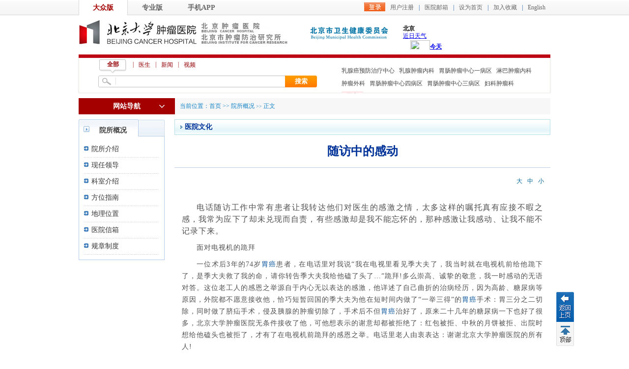

--- FILE ---
content_type: text/html; charset=UTF-8
request_url: https://i.tianqi.com/index.php?c=code&id=12&icon=1&num=5
body_size: 2384
content:
<html   ><head>
    <meta http-equiv="Content-Type" content="text/html; charset=utf-8">
    <title>北京天气预报代码调用</title>
    <link href="//static.tianqistatic.com/static/css/mobile.css" rel="stylesheet" type="text/css">
    <!-- <link href="//plugin.tianqistatic.com/static/css/new_zishiying.css" rel="stylesheet" type="text/css"> -->
    <!--[if IE 6]>
    <script type="text/javascript" mce_src="DD_belatedPNG.js" src="//static.tianqistatic.com/static/js/DD_belatedPNG.js"></script>
    <script type="text/javascript">DD_belatedPNG.fix(".pngtqico");</script>
    <![endif]-->
    <style>
        .flex{display:flex;justify-content: space-between;align-items: center;width:100%!important;height:100%!important;}
        #mobile4 .wt1,#mobile4 .wt,#mobile4 .wtleft{width:auto;display: flex;}
        #mobile4,#mobile4 .wtname,#mobile4 .order,#mobile4 .wtline{height:auto}
        .wtname strong,#mobile4 .wtline{line-height: 1.2!important;}
        #mobile4 .wtline,#mobile4 .wtname{float: none;}
        #mobile4 .wt{padding:0 15px;flex-direction: row;}
        .pngtqico{
            width: 100%!important;
            height:100%!important;
        }
        #mobile4 .wtname {margin-top: 10px;}
        #mobile4 .wtleft {flex-direction: column;justify-content: center;}
        #mobile4 .wt1 {flex-direction: column;justify-content: center;}
    </style>
    <script type="text/javascript">
        var color = bgcolor = bdcolor = site= textalign= icon = "";
        var num = 1;
        document.addEventListener('DOMContentLoaded', function(){
            init();
            if (typeof(bgcolor) != 'undefined' && bgcolor != '') {
                document.getElementById('mobile4').style.backgroundColor = bgcolor;
            }
            if (typeof(bdcolor) != 'undefined' && bdcolor != '') {
                document.getElementById('mobile4').style.border = '1px solid ' + bdcolor;
            }
            if (typeof(color) != 'undefined' && color != '') {
                var mobile4Links = document.querySelectorAll('#mobile4 a');
                mobile4Links.forEach(function(link) {
                    link.style.color = color;
                });
            }
            if (typeof(textalign) != 'undefined' && textalign == 1) {
                document.getElementById('mobile4').classList.add('flex');
            }
        });
        function init(){
            if(num==0) num=1;

            for (var i=5; i > num; i--) {
                var dayElement = document.getElementById('day_'+i);
                if (dayElement) {
                    dayElement.parentNode.removeChild(dayElement);
                }
            }

            if (typeof(icon) != 'undefined' && icon != '') {
                var pngtqicoImages = document.querySelectorAll('img.pngtqico');
                pngtqicoImages.forEach(function(img) {
                    img.src = img.src.replace("tianqibig", icon);
                });
            }
        }
    </script>
</head>

<body marginwidth="0" marginheight="0"  style="background-color:transparent;font-size: 12px">
<div id="mobile4" style="width: max-content;position: relative;">
    <div class="wtleft">
        <div class="wtname"><a title="更换城市"><strong style="line-height:18px; font-family:'微软雅黑'">北京</strong></a></div>
        <div class="order"><a title="北京未来七天天气预报" href="https://www.tianqi.com/beijing/?tq" target="_blank" style=" font-family:'微软雅黑'">近日天气</a></div>
    </div>

    <a target="_blank" href="https://www.tianqi.com/beijing/?tq" title="晴">
        <div class="wt" id="day_1">
            <div class="wtpic"><img class='pngtqico' align='absmiddle' src='//plugin.tianqistatic.com/static/images/tianqibig/b0.png' style='border:0;width:46px;height:46px'/></div>
            <div class="wt1">
                <div class="wtline"><strong style="font-family:'微软雅黑'">今天</strong></div>
                <div class="wtline" style="font-family:'微软雅黑'">-4～3℃</div>
            </div>
        </div>
    </a>
    <a target="_blank" href="https://www.tianqi.com/beijing/?tq" title="晴转多云">
        <div class="wt" id="day_2">
            <div class="wtpic"><img class='pngtqico' align='absmiddle' src='//plugin.tianqistatic.com/static/images/tianqibig/b1.png' style='border:0;width:46px;height:46px'/></div>
            <div class="wt1">
                <div class="wtline"><strong style="font-family:'微软雅黑'">明天</strong></div>
                <div class="wtline" style="font-family:'微软雅黑'">-6～3℃</div>
            </div>
        </div>
    </a>
    <a target="_blank" href="https://www.tianqi.com/beijing/?tq" title="多云转晴">
        <div class="wt" id="day_3">
            <div class="wtpic"><img class='pngtqico' align='absmiddle' src='//plugin.tianqistatic.com/static/images/tianqibig/b1.png' style='border:0;width:46px;height:46px'/></div>
            <div class="wt1">
                <div class="wtline"><strong style="font-family:'微软雅黑'">后天</strong></div>
                <div class="wtline" style="font-family:'微软雅黑'">-7～3℃</div>
            </div>
        </div>
    </a>
    <a target="_blank" href="https://www.tianqi.com/beijing/?tq" title="多云转轻度雾霾">
        <div class="wt" id="day_4">
            <div class="wtpic"><img class='pngtqico' align='absmiddle' src='//plugin.tianqistatic.com/static/images/tianqibig/b1.png' style='border:0;width:46px;height:46px'/></div>
            <div class="wt1">
                <div class="wtline"><strong>29日周四</strong></div>
                <div class="wtline">-6～2℃</div>
            </div>
        </div>
    </a>
    <a target="_blank" href="https://www.tianqi.com/beijing/?tq" title="小雪转轻度雾霾">
        <div class="wt" id="day_5">
            <div class="wtpic"><img class='pngtqico' align='absmiddle' src='//plugin.tianqistatic.com/static/images/tianqibig/b2.png' style='border:0;width:46px;height:46px'/></div>
            <div class="wt1">
                <div class="wtline"><strong style="font-family:'微软雅黑'">30日周五</strong></div>
                <div class="wtline" style="font-family:'微软雅黑'">-5～2℃</div>
            </div>
        </div>


    </a>

</div>
<div style="display: none;">
</div><div style="display: none;">
    <script type="text/javascript">
        var _hmt = _hmt || [];
        (function() {
            var hm = document.createElement("script");
            hm.src = "https://hm.baidu.com/hm.js?86f43783acc56b0c8abb5bb039edc763";
            var s = document.getElementsByTagName("script")[0];
            s.parentNode.insertBefore(hm, s);
        })();
    </script>
</div>
<script>
        var site = ''==0?'16':'';
        var pngtqico = document.querySelector('.wtpic');
        var body = document.querySelector('body');     
        (function(){
            if (hasMobile()) {
                site = 14;
                var val = parseFloat(3 * (site / 4.5).toFixed(2));
                var wtpicElements = document.querySelectorAll("#mobile4 .wtpic");
                var wtElements = document.querySelectorAll("#mobile4 .wt");
                var wtleftElements = document.querySelectorAll("#mobile4 .wtleft");
                
                wtpicElements.forEach(function(element) {
                    element.style.width = val + 'vw';
                    element.style.height = val + 'vw';
                });
                
                wtElements.forEach(function(element) {
                    element.style.height = val + 'vw';
                });
                
                wtleftElements.forEach(function(element) {
                    element.style.height = val + 'vw';
                });
                
                site = parseFloat((site / 5.5).toFixed(2)) + 'vw';
                body.style.fontSize = site;
            } else {
                site = parseFloat((2.5 * site).toFixed(2));
                var wtpicElements = document.querySelectorAll("#mobile4 .wtpic");
                
                wtpicElements.forEach(function(element) {
                    element.style.width = site + 'px';
                    element.style.height = site + 'px';
                });
            }
        })()
        function hasMobile() {
  let isMobile = false
  if (navigator.userAgent.match(/(phone|pad|pod|iPhone|iPod|ios|iPad|Android|Mobile|BlackBerry|IEMobile|MQQBrowser|JUC|Fennec|wOSBrowser|BrowserNG|WebOS|Symbian|Windows Phone)/i)) {
    isMobile = true
  }
  return isMobile
}
</script>
</body></html><style>.province{display:flex;}.province select{width:100px;height:30px;border:1px solid #e6e6e6}.province button{background:#5a98de;color:white;text-align:center;width:40px;height:30px;line-height:30px;border:none;outline:none}</style>  <div class="province" style="display:none"><div id="province"></div><button>确定</button></div><script type="text/javascript" src="/static/js/jquery.provincesCity.js"></script><script type="text/javascript" src="/static/js/provincesData.js"></script><script>var province=document.querySelector('#province');var province1=document.querySelector('.province');var selects=document.querySelectorAll('.selectDom');var button=province1.querySelector('button');(function(){if(hasMobile()){for(var k=0;k<selects.length;k++){selects[k].style.width='30vw';selects[k].style.height='6vh';selects[k].style.fontSize='3vw'}button.style.width='10vw';button.style.height='inherit';button.style.fontSize='3.5vw'}else{return}})();function hasMobile(){let isMobile=false;if(navigator.userAgent.match(/(phone|pad|pod|iPhone|iPod|ios|iPad|Android|Mobile|BlackBerry|IEMobile|MQQBrowser|JUC|Fennec|wOSBrowser|BrowserNG|WebOS|Symbian|Windows Phone)/i)){isMobile=true}return isMobile}</script><script type="text/javascript">num=5;color="#";icon="tqicon1";temp=0;document.domain = "tianqi.com";document.cookie="PATHURL=c=code&id=12&icon=1&num=5;domain=.tianqi.com";</script>

--- FILE ---
content_type: text/html; charset=utf-8
request_url: https://bjcancer.org/PartialView/_Plugin/_GetArticleViewCount/606?isPlus=True&r=553
body_size: 6
content:

11759

--- FILE ---
content_type: text/html; charset=utf-8
request_url: https://bjcancer.org/PartialView/_Plugin/_VisitCount?siteId=1&r=20
body_size: 26
content:

<strong>37316216</strong>

--- FILE ---
content_type: text/html; charset=utf-8
request_url: https://bjcancer.org/PartialView/_Plugin/_VisitCount?siteId=101&r=21
body_size: 25
content:

<strong>2009745</strong>

--- FILE ---
content_type: text/html; charset=utf-8
request_url: https://bjcancer.org/Home/ForVerification?salt=44817898
body_size: 172
content:
aMHZRcc5Zb6+kv5mnImblrlh4LU8Wd1HZJ12/b+CXRYBBtHX0uWnPUBo7sY+1jbLldXLnkRquj28zY2YvWDPAwl+FBjnUR9GnLGmb5V/pD1Tl9jTE4IFYOIdYW5XX/rntysxZ17xCslfsA+kGWVanNyrnjAL6XHld2P6x7dUtHQ=

--- FILE ---
content_type: text/css
request_url: https://bjcancer.org/Content/Areas/Common/css/header.css
body_size: 695
content:
/*头部*/
.header{ width:960px; margin:0px auto}
.header .topLink{ height:31px; line-height:31px; color:#CCCCCC}
.header .topLink span{ color:#06529D}
.header .topLink a{ margin:0 10px; display:inline; color:#666666;}
.header .topLink a:hover{ color:#1d509f; text-decoration:underline}
.header .topLink .login_btn{ background:url(../images/loginbtn.gif) no-repeat 0 0px; width:43px; text-align:center; display:block; float:left; color:#FFFFFF; margin:5px 0 0 0px; padding:0px 0 0 0px; height:18px; text-indent:-9999px;}
.header .logo_div{ margin:10px auto; width:960px; height:60px; overflow:hidden;}
.header .logo_div span{ width:400px;}
.header .topLink .login_btn:hover{ color:#FFFFFF}
.header .welcome{ height:31px; line-height:31px; color:#cccccc;}
.header .welcome a{color:#666666; width:100px; text-align:center; display:block; float:left; font-size:14px; font-weight:bold;}
.header .welcome a:hover{color:#1d509f; }
.welcome a.hover{ color:#1d509f;background:#FFFFFF;text-decoration:none;border-left:solid 1px #d7d7d7; border-right:solid 1px #d7d7d7; width:98px;}
 
.phone_nav{ display:none;}

@media only screen and (max-width:768px){
	div.header .welcome a{ width:70px; border:none;}
	.header .welcome a:hover, .welcome a.hover{ border:none; width:70px}
 .header .topLink span{ color:#FFF;}
 .header .topLink a.M_NONE{ display:none}
 .logo_div span.floatR{ display:none;}
 .header{ width:100%;}
 .header .logo_div{ width:100%; text-align:center}
}
@media only screen and (max-width:480px){
  .header .logo_div{ height:auto;}
 .header .logo_div img{ width:90%;}
} 

--- FILE ---
content_type: text/css
request_url: https://bjcancer.org/Content/Areas/Common/css/linkMap.css
body_size: 751
content:
/*other nav*/
.linkmap{ width:960px; margin:10px auto 0px auto; height:33px; line-height:33px; background:#f7f7f7; padding:0; font-family:"宋体";  color:#1483c8;}
.linkmap_R a{ color:#1483c8; margin:0px;}

.linkmap_l{ float:left; position:relative; width:196px; z-index:9999;}
.showSpan{ display:block; height:33px; width:100%; line-height:33px; text-align:center;font-family:Arial, Helvetica, sans-serif; font-size:14px; color:#FFF; cursor:pointer; background:url(/Sites/Uploaded/File/2014/5/bg_showSpan.jpg); font-weight:bold}
.linkmap_l span.showSpan_h{background:url(/Sites/Uploaded/File/2014/5/bg_showSpan_h.jpg)}
.linkmap_Nav{ position:absolute; left:0; top:32px; display:none}
.linkmap_R{ float:left; margin-left:10px; _margin-left:5px; } 

--- FILE ---
content_type: application/javascript
request_url: https://bjcancer.org/Content/Areas/Common/scripts/LeftNav.js
body_size: 472
content:
$(document).ready(function(){
	var DelayTime,DelayTime2,waitTime;
	$(".HomeNavUl_1").find(".HomeNavLi_1").hover(
		function(){
			//if(waitTime != "undefined")
			//{
				clearTimeout(waitTime);
			//}
			$(".HomeNavUl_1").find(".HomeNavLi_1").removeClass("liHover");
			$(this).addClass("liHover");
		        $(this).prev().addClass("HomeNavLi_bor");
			$(".extend_Area").hide();
			$(this).find(".extend_Area").show();
			
		},
		function(){
			var $HomeNavLi_1 = $(this);
		        $(this).prev().removeClass("HomeNavLi_bor");
			waitTime = setTimeout(function(){$HomeNavLi_1.removeClass("liHover");$HomeNavLi_1.find(".extend_Area").hide();},500);
		}
	);
	
	$(".linkmap_l").hover(
		function(){
			clearTimeout(this.DelayTime2);
			$(this).find(".showSpan").addClass("showSpan_h");
			$(this).find(".linkmap_Nav").show();
		},
		function(){
			var $$this = $(this);
			this.DelayTime2 = setTimeout(function(){
				 $$this.find(".showSpan").removeClass("showSpan_h");
				 $$this.find(".linkmap_Nav").hide();
			},500)
		}
	);

	$(".back_top").click(function(){
		$(window).scrollTop(0);
	});
});

--- FILE ---
content_type: application/javascript
request_url: https://bjcancer.org/Scripts/Awesome/jquery.form.js
body_size: 8119
content:
/*!
* jQuery Form Plugin
* version: 2.43 (12-MAR-2010)
* @requires jQuery v1.3.2 or later
*
* Examples and documentation at: http://malsup.com/jquery/form/
* Dual licensed under the MIT and GPL licenses:
*   http://www.opensource.org/licenses/mit-license.php
*   http://www.gnu.org/licenses/gpl.html
*/
; (function ($) {

    /*
    Usage Note:
    -----------
    Do not use both ajaxSubmit and ajaxForm on the same form.  These
    functions are intended to be exclusive.  Use ajaxSubmit if you want
    to bind your own submit handler to the form.  For example,

    $(document).ready(function() {
    $('#myForm').bind('submit', function() {
    $(this).ajaxSubmit({
    target: '#output'
    });
    return false; // <-- important!
    });
    });

    Use ajaxForm when you want the plugin to manage all the event binding
    for you.  For example,

    $(document).ready(function() {
    $('#myForm').ajaxForm({
    target: '#output'
    });
    });

    When using ajaxForm, the ajaxSubmit function will be invoked for you
    at the appropriate time.
    */

    /**
    * ajaxSubmit() provides a mechanism for immediately submitting
    * an HTML form using AJAX.
    */
    $.fn.ajaxSubmit = function (options) {
        // fast fail if nothing selected (http://dev.jquery.com/ticket/2752)
        if (!this.length) {
            log('ajaxSubmit: skipping submit process - no element selected');
            return this;
        }

        if (typeof options == 'function')
            options = { success: options };

        var url = $.trim(this.attr('action'));
        if (url) {
            // clean url (don't include hash vaue)
            url = (url.match(/^([^#]+)/) || [])[1];
        }
        url = url || window.location.href || '';

        options = $.extend({
            url: url,
            type: this.attr('method') || 'GET',
            iframeSrc: /^https/i.test(window.location.href || '') ? 'javascript:false' : 'about:blank'
        }, options || {});

        // hook for manipulating the form data before it is extracted;
        // convenient for use with rich editors like tinyMCE or FCKEditor
        var veto = {};
        this.trigger('form-pre-serialize', [this, options, veto]);
        if (veto.veto) {
            log('ajaxSubmit: submit vetoed via form-pre-serialize trigger');
            return this;
        }

        // provide opportunity to alter form data before it is serialized
        if (options.beforeSerialize && options.beforeSerialize(this, options) === false) {
            log('ajaxSubmit: submit aborted via beforeSerialize callback');
            return this;
        }

        var a = this.formToArray(options.semantic);
        if (options.data) {
            options.extraData = options.data;
            for (var n in options.data) {
                if (options.data[n] instanceof Array) {
                    for (var k in options.data[n])
                        a.push({ name: n, value: options.data[n][k] });
                }
                else
                    a.push({ name: n, value: options.data[n] });
            }
        }

        // give pre-submit callback an opportunity to abort the submit
        if (options.beforeSubmit && options.beforeSubmit(a, this, options) === false) {
            log('ajaxSubmit: submit aborted via beforeSubmit callback');
            return this;
        }

        // fire vetoable 'validate' event
        this.trigger('form-submit-validate', [a, this, options, veto]);
        if (veto.veto) {
            log('ajaxSubmit: submit vetoed via form-submit-validate trigger');
            return this;
        }

        var q = $.param(a);

        if (options.type.toUpperCase() == 'GET') {
            options.url += (options.url.indexOf('?') >= 0 ? '&' : '?') + q;
            options.data = null;  // data is null for 'get'
        }
        else
            options.data = q; // data is the query string for 'post'

        var $form = this, callbacks = [];
        if (options.resetForm) callbacks.push(function () { $form.resetForm(); });
        if (options.clearForm) callbacks.push(function () { $form.clearForm(); });

        // perform a load on the target only if dataType is not provided
        if (!options.dataType && options.target) {
            var oldSuccess = options.success || function () { };
            callbacks.push(function (data) {
                var fn = options.replaceTarget ? 'replaceWith' : 'html';
                $(options.target)[fn](data).each(oldSuccess, arguments);
            });
        }
        else if (options.success)
            callbacks.push(options.success);

        options.success = function (data, status, xhr) { // jQuery 1.4+ passes xhr as 3rd arg
            for (var i = 0, max = callbacks.length; i < max; i++)
                callbacks[i].apply(options, [data, status, xhr || $form, $form]);
        };

        // are there files to upload?
        var files = $('input:file', this).fieldValue();
        var found = false;
        for (var j = 0; j < files.length; j++)
            if (files[j])
                found = true;

        var multipart = false;
        //	var mp = 'multipart/form-data';
        //	multipart = ($form.attr('enctype') == mp || $form.attr('encoding') == mp);

        // options.iframe allows user to force iframe mode
        // 06-NOV-09: now defaulting to iframe mode if file input is detected
        if ((files.length && options.iframe !== false) || options.iframe || found || multipart) {
            // hack to fix Safari hang (thanks to Tim Molendijk for this)
            // see:  http://groups.google.com/group/jquery-dev/browse_thread/thread/36395b7ab510dd5d
            if (options.closeKeepAlive)
                $.get(options.closeKeepAlive, fileUpload);
            else
                fileUpload();
        }
        else
            $.ajax(options);

        // fire 'notify' event
        this.trigger('form-submit-notify', [this, options]);
        return this;


        // private function for handling file uploads (hat tip to YAHOO!)
        function fileUpload() {
            var form = $form[0];

            if ($(':input[name=submit]', form).length) {
                alert('Error: Form elements must not be named "submit".');
                return;
            }

            var opts = $.extend({}, $.ajaxSettings, options);
            var s = $.extend(true, {}, $.extend(true, {}, $.ajaxSettings), opts);

            var id = 'jqFormIO' + (new Date().getTime());
            var $io = $('<iframe id="' + id + '" name="' + id + '" src="' + opts.iframeSrc + '" onload="(jQuery(this).data(\'form-plugin-onload\'))()" />');
            var io = $io[0];

            $io.css({ position: 'absolute', top: '-1000px', left: '-1000px' });

            var xhr = { // mock object
                aborted: 0,
                responseText: null,
                responseXML: null,
                status: 0,
                statusText: 'n/a',
                getAllResponseHeaders: function () { },
                getResponseHeader: function () { },
                setRequestHeader: function () { },
                abort: function () {
                    this.aborted = 1;
                    $io.attr('src', opts.iframeSrc); // abort op in progress
                }
            };

            var g = opts.global;
            // trigger ajax global events so that activity/block indicators work like normal
            if (g && !$.active++) $.event.trigger("ajaxStart");
            if (g) $.event.trigger("ajaxSend", [xhr, opts]);

            if (s.beforeSend && s.beforeSend(xhr, s) === false) {
                s.global && $.active--;
                return;
            }
            if (xhr.aborted)
                return;

            var cbInvoked = false;
            var timedOut = 0;

            // add submitting element to data if we know it
            var sub = form.clk;
            if (sub) {
                var n = sub.name;
                if (n && !sub.disabled) {
                    opts.extraData = opts.extraData || {};
                    opts.extraData[n] = sub.value;
                    if (sub.type == "image") {
                        opts.extraData[n + '.x'] = form.clk_x;
                        opts.extraData[n + '.y'] = form.clk_y;
                    }
                }
            }

            // take a breath so that pending repaints get some cpu time before the upload starts
            function doSubmit() {
                // make sure form attrs are set
                var t = $form.attr('target'), a = $form.attr('action');

                // update form attrs in IE friendly way
                form.setAttribute('target', id);
                if (form.getAttribute('method') != 'POST')
                    form.setAttribute('method', 'POST');
                if (form.getAttribute('action') != opts.url)
                    form.setAttribute('action', opts.url);

                // ie borks in some cases when setting encoding
                if (!opts.skipEncodingOverride) {
                    $form.attr({
                        encoding: 'multipart/form-data',
                        enctype: 'multipart/form-data'
                    });
                }

                // support timout
                if (opts.timeout)
                    setTimeout(function () { timedOut = true; cb(); }, opts.timeout);

                // add "extra" data to form if provided in options
                var extraInputs = [];
                try {
                    if (opts.extraData)
                        for (var n in opts.extraData)
                            extraInputs.push(
							$('<input type="hidden" name="' + n + '" value="' + opts.extraData[n] + '" />')
								.appendTo(form)[0]);

                    // add iframe to doc and submit the form
                    $io.appendTo('body');
                    $io.data('form-plugin-onload', cb);
                    form.submit();
                }
                finally {
                    // reset attrs and remove "extra" input elements
                    form.setAttribute('action', a);
                    t ? form.setAttribute('target', t) : $form.removeAttr('target');
                    $(extraInputs).remove();
                }
            };

            if (opts.forceSync)
                doSubmit();
            else
                setTimeout(doSubmit, 10); // this lets dom updates render

            var domCheckCount = 100;

            function cb() {
                if (cbInvoked)
                    return;

                var ok = true;
                try {
                    if (timedOut) throw 'timeout';
                    // extract the server response from the iframe
                    var data, doc;

                    doc = io.contentWindow ? io.contentWindow.document : io.contentDocument ? io.contentDocument : io.document;

                    var isXml = opts.dataType == 'xml' || doc.XMLDocument || $.isXMLDoc(doc);
                    log('isXml=' + isXml);
                    if (!isXml && (doc.body == null || doc.body.innerHTML == '')) {
                        if (--domCheckCount) {
                            // in some browsers (Opera) the iframe DOM is not always traversable when
                            // the onload callback fires, so we loop a bit to accommodate
                            log('requeing onLoad callback, DOM not available');
                            setTimeout(cb, 250);
                            return;
                        }
                        log('Could not access iframe DOM after 100 tries.');
                        return;
                    }

                    log('response detected');
                    cbInvoked = true;
                    xhr.responseText = doc.body ? doc.body.innerHTML : null;
                    xhr.responseXML = doc.XMLDocument ? doc.XMLDocument : doc;
                    xhr.getResponseHeader = function (header) {
                        var headers = { 'content-type': opts.dataType };
                        return headers[header];
                    };

                    if (opts.dataType == 'json' || opts.dataType == 'script') {
                        // see if user embedded response in textarea
                        var ta = doc.getElementsByTagName('textarea')[0];
                        if (ta)
                            xhr.responseText = ta.value;
                        else {
                            // account for browsers injecting pre around json response
                            var pre = doc.getElementsByTagName('pre')[0];
                            if (pre)
                                xhr.responseText = pre.innerHTML;
                        }
                    }
                    else if (opts.dataType == 'xml' && !xhr.responseXML && xhr.responseText != null) {
                        xhr.responseXML = toXml(xhr.responseText);
                    }
                    data = $.httpData(xhr, opts.dataType);
                }
                catch (e) {
                    log('error caught:', e);
                    ok = false;
                    xhr.error = e;
                    $.handleError(opts, xhr, 'error', e);
                }

                // ordering of these callbacks/triggers is odd, but that's how $.ajax does it
                if (ok) {
                    opts.success(data, 'success');
                    if (g) $.event.trigger("ajaxSuccess", [xhr, opts]);
                }
                if (g) $.event.trigger("ajaxComplete", [xhr, opts]);
                if (g && ! --$.active) $.event.trigger("ajaxStop");
                if (opts.complete) opts.complete(xhr, ok ? 'success' : 'error');

                // clean up
                setTimeout(function () {
                    $io.removeData('form-plugin-onload');
                    $io.remove();
                    xhr.responseXML = null;
                }, 100);
            };

            function toXml(s, doc) {
                if (window.ActiveXObject) {
                    doc = new ActiveXObject('Microsoft.XMLDOM');
                    doc.async = 'false';
                    doc.loadXML(s);
                }
                else
                    doc = (new DOMParser()).parseFromString(s, 'text/xml');
                return (doc && doc.documentElement && doc.documentElement.tagName != 'parsererror') ? doc : null;
            };
        };
    };

    /**
    * ajaxForm() provides a mechanism for fully automating form submission.
    *
    * The advantages of using this method instead of ajaxSubmit() are:
    *
    * 1: This method will include coordinates for <input type="image" /> elements (if the element
    *	is used to submit the form).
    * 2. This method will include the submit element's name/value data (for the element that was
    *	used to submit the form).
    * 3. This method binds the submit() method to the form for you.
    *
    * The options argument for ajaxForm works exactly as it does for ajaxSubmit.  ajaxForm merely
    * passes the options argument along after properly binding events for submit elements and
    * the form itself.
    */
    $.fn.ajaxForm = function (options) {
        return this.ajaxFormUnbind().bind('submit.form-plugin', function (e) {
            e.preventDefault();
            $(this).ajaxSubmit(options);
        }).bind('click.form-plugin', function (e) {
            var target = e.target;
            var $el = $(target);
            if (!($el.is(":submit,input:image"))) {
                // is this a child element of the submit el?  (ex: a span within a button)
                var t = $el.closest(':submit');
                if (t.length == 0)
                    return;
                target = t[0];
            }
            var form = this;
            form.clk = target;
            if (target.type == 'image') {
                if (e.offsetX != undefined) {
                    form.clk_x = e.offsetX;
                    form.clk_y = e.offsetY;
                } else if (typeof $.fn.offset == 'function') { // try to use dimensions plugin
                    var offset = $el.offset();
                    form.clk_x = e.pageX - offset.left;
                    form.clk_y = e.pageY - offset.top;
                } else {
                    form.clk_x = e.pageX - target.offsetLeft;
                    form.clk_y = e.pageY - target.offsetTop;
                }
            }
            // clear form vars
            setTimeout(function () { form.clk = form.clk_x = form.clk_y = null; }, 100);
        });
    };

    // ajaxFormUnbind unbinds the event handlers that were bound by ajaxForm
    $.fn.ajaxFormUnbind = function () {
        return this.unbind('submit.form-plugin click.form-plugin');
    };

    /**
    * formToArray() gathers form element data into an array of objects that can
    * be passed to any of the following ajax functions: $.get, $.post, or load.
    * Each object in the array has both a 'name' and 'value' property.  An example of
    * an array for a simple login form might be:
    *
    * [ { name: 'username', value: 'jresig' }, { name: 'password', value: 'secret' } ]
    *
    * It is this array that is passed to pre-submit callback functions provided to the
    * ajaxSubmit() and ajaxForm() methods.
    */
    $.fn.formToArray = function (semantic) {
        var a = [];
        if (this.length == 0) return a;

        var form = this[0];
        var els = semantic ? form.getElementsByTagName('*') : form.elements;
        if (!els) return a;
        for (var i = 0, max = els.length; i < max; i++) {
            var el = els[i];
            var n = el.name;
            if (!n) continue;

            if (semantic && form.clk && el.type == "image") {
                // handle image inputs on the fly when semantic == true
                if (!el.disabled && form.clk == el) {
                    a.push({ name: n, value: $(el).val() });
                    a.push({ name: n + '.x', value: form.clk_x }, { name: n + '.y', value: form.clk_y });
                }
                continue;
            }

            var v = $.fieldValue(el, true);
            if (v && v.constructor == Array) {
                for (var j = 0, jmax = v.length; j < jmax; j++)
                    a.push({ name: n, value: v[j] });
            }
            else if (v !== null && typeof v != 'undefined')
                a.push({ name: n, value: v });
        }

        if (!semantic && form.clk) {
            // input type=='image' are not found in elements array! handle it here
            var $input = $(form.clk), input = $input[0], n = input.name;
            if (n && !input.disabled && input.type == 'image') {
                a.push({ name: n, value: $input.val() });
                a.push({ name: n + '.x', value: form.clk_x }, { name: n + '.y', value: form.clk_y });
            }
        }
        return a;
    };

    /**
    * Serializes form data into a 'submittable' string. This method will return a string
    * in the format: name1=value1&amp;name2=value2
    */
    $.fn.formSerialize = function (semantic) {
        //hand off to jQuery.param for proper encoding
        return $.param(this.formToArray(semantic));
    };

    /**
    * Serializes all field elements in the jQuery object into a query string.
    * This method will return a string in the format: name1=value1&amp;name2=value2
    */
    $.fn.fieldSerialize = function (successful) {
        var a = [];
        this.each(function () {
            var n = this.name;
            if (!n) return;
            var v = $.fieldValue(this, successful);
            if (v && v.constructor == Array) {
                for (var i = 0, max = v.length; i < max; i++)
                    a.push({ name: n, value: v[i] });
            }
            else if (v !== null && typeof v != 'undefined')
                a.push({ name: this.name, value: v });
        });
        //hand off to jQuery.param for proper encoding
        return $.param(a);
    };

    /**
    * Returns the value(s) of the element in the matched set.  For example, consider the following form:
    *
    *  <form><fieldset>
    *	  <input name="A" type="text" />
    *	  <input name="A" type="text" />
    *	  <input name="B" type="checkbox" value="B1" />
    *	  <input name="B" type="checkbox" value="B2"/>
    *	  <input name="C" type="radio" value="C1" />
    *	  <input name="C" type="radio" value="C2" />
    *  </fieldset></form>
    *
    *  var v = $(':text').fieldValue();
    *  // if no values are entered into the text inputs
    *  v == ['','']
    *  // if values entered into the text inputs are 'foo' and 'bar'
    *  v == ['foo','bar']
    *
    *  var v = $(':checkbox').fieldValue();
    *  // if neither checkbox is checked
    *  v === undefined
    *  // if both checkboxes are checked
    *  v == ['B1', 'B2']
    *
    *  var v = $(':radio').fieldValue();
    *  // if neither radio is checked
    *  v === undefined
    *  // if first radio is checked
    *  v == ['C1']
    *
    * The successful argument controls whether or not the field element must be 'successful'
    * (per http://www.w3.org/TR/html4/interact/forms.html#successful-controls).
    * The default value of the successful argument is true.  If this value is false the value(s)
    * for each element is returned.
    *
    * Note: This method *always* returns an array.  If no valid value can be determined the
    *	   array will be empty, otherwise it will contain one or more values.
    */
    $.fn.fieldValue = function (successful) {
        for (var val = [], i = 0, max = this.length; i < max; i++) {
            var el = this[i];
            var v = $.fieldValue(el, successful);
            if (v === null || typeof v == 'undefined' || (v.constructor == Array && !v.length))
                continue;
            v.constructor == Array ? $.merge(val, v) : val.push(v);
        }
        return val;
    };

    /**
    * Returns the value of the field element.
    */
    $.fieldValue = function (el, successful) {
        var n = el.name, t = el.type, tag = el.tagName.toLowerCase();
        if (typeof successful == 'undefined') successful = true;

        if (successful && (!n || el.disabled || t == 'reset' || t == 'button' ||
		(t == 'checkbox' || t == 'radio') && !el.checked ||
		(t == 'submit' || t == 'image') && el.form && el.form.clk != el ||
		tag == 'select' && el.selectedIndex == -1))
            return null;

        if (tag == 'select') {
            var index = el.selectedIndex;
            if (index < 0) return null;
            var a = [], ops = el.options;
            var one = (t == 'select-one');
            var max = (one ? index + 1 : ops.length);
            for (var i = (one ? index : 0); i < max; i++) {
                var op = ops[i];
                if (op.selected) {
                    var v = op.value;
                    if (!v) // extra pain for IE...
                        v = (op.attributes && op.attributes['value'] && !(op.attributes['value'].specified)) ? op.text : op.value;
                    if (one) return v;
                    a.push(v);
                }
            }
            return a;
        }
        return el.value;
    };

    /**
    * Clears the form data.  Takes the following actions on the form's input fields:
    *  - input text fields will have their 'value' property set to the empty string
    *  - select elements will have their 'selectedIndex' property set to -1
    *  - checkbox and radio inputs will have their 'checked' property set to false
    *  - inputs of type submit, button, reset, and hidden will *not* be effected
    *  - button elements will *not* be effected
    */
    $.fn.clearForm = function () {
        return this.each(function () {
            $('input,select,textarea', this).clearFields();
        });
    };

    /**
    * Clears the selected form elements.
    */
    $.fn.clearFields = $.fn.clearInputs = function () {
        return this.each(function () {
            var t = this.type, tag = this.tagName.toLowerCase();
            if (t == 'text' || t == 'password' || tag == 'textarea')
                this.value = '';
            else if (t == 'checkbox' || t == 'radio')
                this.checked = false;
            else if (tag == 'select')
                this.selectedIndex = -1;
        });
    };

    /**
    * Resets the form data.  Causes all form elements to be reset to their original value.
    */
    $.fn.resetForm = function () {
        return this.each(function () {
            // guard against an input with the name of 'reset'
            // note that IE reports the reset function as an 'object'
            if (typeof this.reset == 'function' || (typeof this.reset == 'object' && !this.reset.nodeType))
                this.reset();
        });
    };

    /**
    * Enables or disables any matching elements.
    */
    $.fn.enable = function (b) {
        if (b == undefined) b = true;
        return this.each(function () {
            this.disabled = !b;
        });
    };

    /**
    * Checks/unchecks any matching checkboxes or radio buttons and
    * selects/deselects and matching option elements.
    */
    $.fn.selected = function (select) {
        if (select == undefined) select = true;
        return this.each(function () {
            var t = this.type;
            if (t == 'checkbox' || t == 'radio')
                this.checked = select;
            else if (this.tagName.toLowerCase() == 'option') {
                var $sel = $(this).parent('select');
                if (select && $sel[0] && $sel[0].type == 'select-one') {
                    // deselect all other options
                    $sel.find('option').selected(false);
                }
                this.selected = select;
            }
        });
    };

    // helper fn for console logging
    // set $.fn.ajaxSubmit.debug to true to enable debug logging
    function log() {
        if ($.fn.ajaxSubmit.debug) {
            var msg = '[jquery.form] ' + Array.prototype.join.call(arguments, '');
            if (window.console && window.console.log)
                window.console.log(msg);
            else if (window.opera && window.opera.postError)
                window.opera.postError(msg);
        }
    };

})(jQuery);
